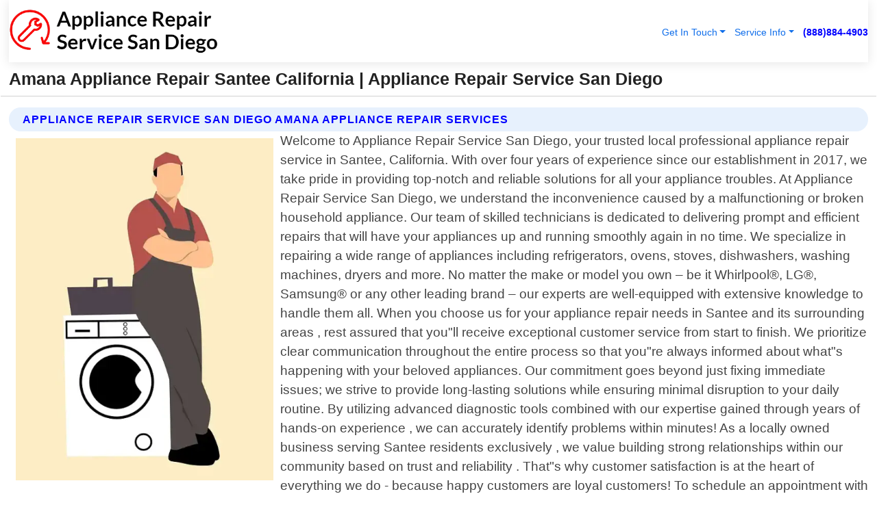

--- FILE ---
content_type: text/html; charset=utf-8
request_url: https://www.appliancerepairservicesandiego.net/amana-appliance-repair-santee-california
body_size: 14796
content:

<!DOCTYPE html>
<html lang="en">
<head id="HeaderTag"><link rel="preconnect" href="//www.googletagmanager.com/" /><link rel="preconnect" href="//www.google-analytics.com" /><link rel="preconnect" href="//maps.googleapis.com/" /><link rel="preconnect" href="//maps.gstatic.com/" /><title>
	Amana Appliance Repair Santee California
</title><meta charset="utf-8" /><meta content="width=device-width, initial-scale=1.0" name="viewport" /><link id="favicon" href="/Content/Images/1178/FAVICON.png" rel="icon" /><link id="faviconapple" href="/assets/img/apple-touch-icon.png" rel="apple-touch-icon" /><link rel="preload" as="script" href="//cdn.jsdelivr.net/npm/bootstrap@5.3.1/dist/js/bootstrap.bundle.min.js" />
<link rel="canonical" href="https://www.appliancerepairservicesandiego.net/amana-appliance-repair-santee-california" /><meta name="title" content="Amana Appliance Repair Santee California " /><meta name="description" content="Amana Appliance Repair Santee California by Appliance Repair Service San Diego, A Professional Appliance Repair Services" /><meta name="og:title" content="Amana Appliance Repair Santee California " /><meta name="og:description" content="Amana Appliance Repair Santee California by Appliance Repair Service San Diego, A Professional Appliance Repair Services" /><meta name="og:site_name" content="https://www.ApplianceRepairServicesandiego.net" /><meta name="og:type" content="website" /><meta name="og:url" content="https://www.appliancerepairservicesandiego.net/amana-appliance-repair-santee-california" /><meta name="og:image" content="https://www.ApplianceRepairServicesandiego.net/Content/Images/1178/LOGO.webp" /><meta name="og:image:alt" content="Appliance Repair Service San Diego Logo" /><meta name="geo.region" content="US-CA"/><meta name="geo.placename" content="Santee" /><meta name="geo.position" content="32.8699;-117.013" /><meta name="ICBM" content="32.8699,-117.013" /><script type="application/ld+json">{"@context": "https://schema.org","@type": "LocalBusiness","name": "Appliance Repair Service San Diego","address": {"@type": "PostalAddress","addressLocality": "San Diego","addressRegion": "CA","postalCode": "92126","addressCountry": "US"},"priceRange":"$","image": "https://www.ApplianceRepairServicesandiego.net/content/images/1178/logo.png","email": "support@ApplianceRepairServicesandiego.net","telephone": "+18888844903","url": "https://www.appliancerepairservicesandiego.net/santee-california-services","@id":"https://www.appliancerepairservicesandiego.net/santee-california-services","paymentAccepted": [ "cash","check","credit card", "invoice" ],"openingHours": "Mo-Su 00:00-23:59","openingHoursSpecification": [ {"@type": "OpeningHoursSpecification","dayOfWeek": ["Monday","Tuesday","Wednesday","Thursday","Friday","Saturday","Sunday"],"opens": "00:00","closes": "23:59"} ],"geo": {"@type": "GeoCoordinates","latitude": "32.5758","longitude": "-117.0834"},"hasOfferCatalog": {"@context": "http://schema.org","@type": "OfferCatalog","name": "Appliance Repair services","@id": "https://www.appliancerepairservicesandiego.net/amana-appliance-repair-santee-california","itemListElement":[ { "@type":"OfferCatalog", "name":"Appliance Repair Service San Diego Services","itemListElement": []}]},"areaServed":[{ "@type":"City","name":"Santee California","@id":"https://www.appliancerepairservicesandiego.net/santee-california-services"}]}</script></head>
<body id="body" style="display:none;font-family: Arial !important; width: 100% !important; height: 100% !important;">
    
    <script src="https://code.jquery.com/jquery-3.7.1.min.js" integrity="sha256-/JqT3SQfawRcv/BIHPThkBvs0OEvtFFmqPF/lYI/Cxo=" crossorigin="anonymous" async></script>
    <link rel="preload" as="style" href="//cdn.jsdelivr.net/npm/bootstrap@5.3.1/dist/css/bootstrap.min.css" onload="this.onload=null;this.rel='stylesheet';" />
    <link rel="preload" as="style" href="/resource/css/master.css" onload="this.onload=null;this.rel='stylesheet';" />

    <form method="post" action="./amana-appliance-repair-santee-california" id="mainForm">
<div class="aspNetHidden">
<input type="hidden" name="__VIEWSTATE" id="__VIEWSTATE" value="Nvq7JfZaBB5cWCqqIvisSXUao1BWfQ38F70+9h7UW8BpO0af5bRn3YyVWH32W24vIBrUEh/StgdycH31ENqUdyMVht/+MV2RyZjSR4+bt38=" />
</div>

<div class="aspNetHidden">

	<input type="hidden" name="__VIEWSTATEGENERATOR" id="__VIEWSTATEGENERATOR" value="1B59457A" />
	<input type="hidden" name="__EVENTVALIDATION" id="__EVENTVALIDATION" value="PRjAg19GpPB0Va9KnTbrIOKhV2WEEg+gAuGi1ry3LJummgzO/8siYJ17WQHg4kYdLA5kDMZWkH+VqPpwpJg0IoBw9MRC69L8wvXjcGQy/vsb0RbpgZJcWEGdUzlUy0e8IJP0A3OfpEM2I1VsSzWYjZxYfNIoGEv2io8RuYKpgG5VPSBY7EsnAAoxWepY6x/HYOxzN7tZfmk6YfdWyVYw51EUi3pFOP9tYZn3pS6YSASmZrTgFzQz8FVHA0JHl5MtJpK3KkkQnmpz+/4bI/P+KOflXzbpteq4B2/C9/[base64]/WyiYX44Rw7X4MIIPLtf986mtERdensnUJj+JDdnuzeaXQKTfV3Ysgaq0eIfMiE7DKhDllBwaOCUcVw/rYZoX6KBijLw8DrweG+P9OxcCtprp9Wo17iCRFP8PcnbdxNhZIYSzH21Ht43fLddyyBIyy/9LZxzXCTK6BR8YhLxxCLagukW47p49sFDX6ZlU+SKEWLAO4XsNrkqSmAoME+tIY7TUBciNb9J+Yudf1D6D4PlkpaRYfQABjvQVkvJLGMAST4yNTzcOaeJVdR7hSVgTFr91KQgevHbyRODFS8ZEvKQPD/eqh59Ik2/IscCoFT/zFP1p0hfSviYuF+26NQkkM69vFOmskOpSQn6TQplM/cL4m+1eN2G9VZbCkYqV4ftygwlKaLTJ3JpmOfcDwaxSsUkQbB/Ce+YthLP+oWJjcIIx2mUx73EaYKjsF2NDJLfzBn1uOQTK775UhXjXGGO7+rv1nQgEC4Wf2yuL9ZDRDJdlRbzimAvw3qEY9tFU9JwTGW2XE62zp3PUbcnzw0p7JzYffCv/e+7bs49cHguzEZRfo0480CQLC6SI7PFvQDPDFuI7bVQXENZKhnI28hIL5C252Cb/uI0Xw7rriCSl7hj2kGj6Qf6mLb28E70uWb8OOBPfF0NrgfPshx5PeM6FvRlpZdUC08tDsS4WSNPUyI2r6m5PL858PldyLkzWolej6A+yS6wuHoMj8qD/4JwAXTK3bkKsy6xJYl9s0SJETd7QFqneULcsG1gkfaWj3p0v1kgke/KRw9Uop6I+jWOQC6iRc+csSpyBJy80Ok/DOIhhlKQYzPREgHMTkiLUL4mALbJpEAhHMDj+BQt9YwRTPgqCS0ydRM+U1/YppyBjiYs3Fii2Z1nNqIuANJqYm8sYJ62qSWIXFWOuO8CLf9bz15aXHMrWcfY+0ofigqvEw8zdrTsTol2WQZj/0iR/1acvnU0ugPQpYG5M2d/oHTMHZ3djnLDnpC2z6z5QSSZ7HH/[base64]/m5zaHeVjkHFXWYmJWiXY9aBNjKVpOy/T0eMhGI9dBK92Gm7MrUHJIFEdnIzCtBe5JOn0fQCaKSPBK3u9RCNIavFRkA+pl+1g2o1OS0xPaxx9HvyENi2+wl67NFc8VQO0LKP/fi0r20oeIP9Bhs9UXg8/[base64]/zS31B2hb3ezhKPu4WF4ADdRFusoOHlDLJ4h2VNRIs7kKH3x5aeJB9AUV5Jy6xhF36Ls+22KMMwBIGGjFY9AzrbvjG6u6NmnH8WFPZpwKITQIKY1i9KcuEUa8Zagq3IVHpBFVtZOkBGE3K5OBUK23jrTAh3ZCucG8GlGNfdbRVzACrGRI9wQRu/3Xh1XGr/hLxcl5Cbj5FA9uDyioEZfSJI5bOeGjix7SYfIRGPkLNxaEJuS1UMgwEjnGlhfbp8EteEyrBd5ROyoLYp9fHzQQQdQq7KZbmAWrMGAE5Te46zMnCPwUVmexDXfb1yCQDDmsSpKInZTyZ7ZHiKFxDUmKd613w5VRYGJVsUdVtSyny3sUfCI/nhrz+GEI5ts0W5EtTg0PDkJ5uB/3TmTcpSNOQZrPgJaLszZeTIINI7rBG++18I8qlVyGBYBNIG39gLPCEHyBrW1+JAYwIl2ZX9ZOiD6g4dzHuHxqylwBvzCztROmb3QyD39z3RnkCKeThEbK34SEOI5W3X3iGD7DjhWVf/TfZYh8+7mhs4cdN4f/0nZeMRpJC53z+qSUFJoKvlFXge5e15GxFIqOh1QJcRGSfYTJh7CC9x5Ph8daMHCgUtEnI1zklttH7QdM5m0WlMYfyw/F2o21wMsMrQafnuL+vs51S/afsnPaTpaHYbTkkauI+CGuYM1yYNym37rJCDP/dcKFiBBz2Jf3WrLelWwBOk1cpR/5RWttoeOT4sWc1EYzVw1tPWbb1mWptid0uTM1ZiWnsf7PHXiN4pwrP9c9ypf5XsChWRA/iKjBSSy1SUikTRDw4833dCHvJmtwLO/+vewcZ8mb3WJ8ZvzEjCCekN8oiu4wVgK+v4yUp8HE9DrXRlrwLTjaZBsBU5XR8N5Cse" />
</div>
        <div id="ButtonsHidden" style="display:none;">
            <input type="submit" name="ctl00$ContactMessageSend" value="Send Contact Message Hidden" id="ContactMessageSend" />
        </div>
        <input name="ctl00$contact_FirstName" type="hidden" id="contact_FirstName" />
        <input name="ctl00$contact_LastName" type="hidden" id="contact_LastName" />
        <input name="ctl00$contact_EmailAddress" type="hidden" id="contact_EmailAddress" />
        <input name="ctl00$contact_PhoneNumber" type="hidden" id="contact_PhoneNumber" />
        <input name="ctl00$contact_Subject" type="hidden" id="contact_Subject" />
        <input name="ctl00$contact_Message" type="hidden" id="contact_Message" />
        <input name="ctl00$contact_ZipCode" type="hidden" id="contact_ZipCode" />
        <input type="hidden" id="masterJsLoad" name="masterJsLoad" value="" />
        <input name="ctl00$ShowConnectorModal" type="hidden" id="ShowConnectorModal" value="true" />
        <input name="ctl00$UseChatModule" type="hidden" id="UseChatModule" />
        <input name="ctl00$metaId" type="hidden" id="metaId" value="1178" />
        <input name="ctl00$isMobile" type="hidden" id="isMobile" />
        <input name="ctl00$affId" type="hidden" id="affId" />
        <input name="ctl00$referUrl" type="hidden" id="referUrl" />
        <input name="ctl00$businessId" type="hidden" id="businessId" value="10010145" />
        <input name="ctl00$stateId" type="hidden" id="stateId" />
        <input name="ctl00$businessPublicPhone" type="hidden" id="businessPublicPhone" />
        <input type="hidden" id="cacheDate" value="1/30/2026 3:19:50 PM" />
        <input name="ctl00$BusinessIndustryPriceCheckIsAffiliate" type="hidden" id="BusinessIndustryPriceCheckIsAffiliate" value="0" />
        
        <div class="form-group">
            <header id="header" style="padding: 0 !important;"><nav class="navbar navbar-expand-sm bg-white navbar-light"><a class="navbar-brand" href="/home" title="Appliance Repair Service San Diego Appliance Repair Services"><img src="/content/images/1178/logo.webp" class="img-fluid imgmax500" width="500" height="auto" alt="Appliance Repair Service San Diego Appliance Repair Services" style="height: calc(60px + 0.390625vw) !important;width:auto;" title="Appliance Repair Service San Diego Logo"></a> <div class="collapse navbar-collapse justify-content-end" id="collapsibleNavbar"> <ul class="navbar-nav"> <li class="nav-item dropdown"> &nbsp; <a class="navlink dropdown-toggle" href="#" role="button" data-bs-toggle="dropdown">Get In Touch</a>&nbsp; <ul class="dropdown-menu"><li><a class="dropdown-item" href="/about" title="About Appliance Repair Service San Diego">About Us</a></li><li><a class="dropdown-item" href="/contact" title="Contact Appliance Repair Service San Diego">Contact Us</a></li><li><a class="dropdown-item" href="#" onclick="openInstaConnectModal();" title="Instantly Connect With Appliance Repair Service San Diego">InstaConnect With Us</span></li><li><a class="dropdown-item" href="/quoterequest" title="Request A Quote From {meta.CompanyName}">Request A Quote</a></li></ul> </li> <li class="nav-item dropdown"> &nbsp;<a class="navlink dropdown-toggle" href="#" role="button" data-bs-toggle="dropdown">Service Info</a>&nbsp; <ul class="dropdown-menu"> <li><a class="dropdown-item" href="/ourservices" title="Appliance Repair Service San Diego Services">Services</a></li><li><a class="dropdown-item" href="/serviceareas" title="Appliance Repair Service San Diego Service Area">Service Area</a></li></ul> </li></ul> </div><div><button class="navbar-toggler" type="button" data-bs-toggle="collapse" data-bs-target="#collapsibleNavbar" title="show navigation menu"> <span class="navbar-toggler-icon"></span></button>&nbsp;<span class="navlink fontbold" style="color:blue !important;" onclick="openInstaConnectModal();" title="Click to have us call you">(888)884-4903</span></div></nav></header>

            <div id="topNav" class="hdrNav"></div>

            <h1 id="H1Tag" class="h1Main">Amana Appliance Repair Santee California  | Appliance Repair Service San Diego</h1>
            <h2 id="H2Tag" class="h2Main">Appliance Repair Service San Diego - Amana Appliance Repair in Santee California</h2>


            <div id="hero" class="row" style="display: none;">
                

            </div>
            <div id="main" class="row">
                <hr />
                
    <div id="MAINCONTENT_MainContent"><div class="section-title"><h2 class="h2Main">Appliance Repair Service San Diego Amana Appliance Repair Services </h2></div><picture><source data-srcset="/images/1178/amana-appliance-repair-santee-california.webp" type="image/webp" srcset="data:,1w"/><source data-srcset="/images/1178/amana-appliance-repair-santee-california.jpg" type="image/jpeg" srcset="data:,1w"/><img crossorigin="anonymous" src="/images/1178/amana-appliance-repair-santee-california.webp" class="textWrap img-fluid imgmax500" alt="Amana-Appliance-Repair--in-Santee-California-amana-appliance-repair-santee-california.jpg-image" title="Amana-Appliance-Repair--in-Santee-California-amana-appliance-repair-santee-california.jpg"/></picture><p>Welcome to Appliance Repair Service San Diego, your trusted local professional appliance repair service in Santee, California. With over four years of experience since our establishment in 2017, we take pride in providing top-notch and reliable solutions for all your appliance troubles. At Appliance Repair Service San Diego, we understand the inconvenience caused by a malfunctioning or broken household appliance. Our team of skilled technicians is dedicated to delivering prompt and efficient repairs that will have your appliances up and running smoothly again in no time. We specialize in repairing a wide range of appliances including refrigerators, ovens, stoves, dishwashers, washing machines, dryers and more. No matter the make or model you own – be it Whirlpool®, LG®, Samsung® or any other leading brand – our experts are well-equipped with extensive knowledge to handle them all. When you choose us for your appliance repair needs in Santee and its surrounding areas , rest assured that you"ll receive exceptional customer service from start to finish. We prioritize clear communication throughout the entire process so that you"re always informed about what"s happening with your beloved appliances. Our commitment goes beyond just fixing immediate issues; we strive to provide long-lasting solutions while ensuring minimal disruption to your daily routine. By utilizing advanced diagnostic tools combined with our expertise gained through years of hands-on experience , we can accurately identify problems within minutes! As a locally owned business serving Santee residents exclusively , we value building strong relationships within our community based on trust and reliability . That"s why customer satisfaction is at the heart of everything we do - because happy customers are loyal customers! To schedule an appointment with one of our expert technicians at Appliance Repair Service San Diego today simply give us a call at (858)901-</p><hr/> <section class="services"><div class="section-title"><h2 class="h2Main">Santee California Services Offered</h2></div><h4><a href="/santee-california-services" title="Santee California Services" class="cursorpoint106eea">Santee California Map</a></h4><div class="fullsize100 google-maps noborder"><iframe src="https://www.google.com/maps/embed/v1/place?key=AIzaSyBB-FjihcGfH9ozfyk7l0_OqFAZkXKyBik&q=Santee California" width="600" height="450" allowfullscreen loading="lazy" referrerpolicy="no-referrer-when-downgrade" title="Santee California Map"></iframe></div> View Our Full List of <a href="/Santee-California-Services" title="Santee California Services">Santee California Services</a> </section></div>

            </div>
            <footer id="footer"><hr/><div class='footer-newsletter'> <div class='row justify-content-center'> <div class='col-lg-6'> <h4>Have A Question or Need More Information?</h4> <div class='nonmob'> <div class='displaynone'><p>Enter your phone number and we'll call you right now!</p><input type='text' name='CTCPhone' id='CTCPhone' class='form-control'/></div> <button type='button' class='btn btn-primary' onclick='openInstaConnectModal();'>Contact Us Now</button> </div><div class='mob'><a class='btn-buy mob' href='tel://+1(888)884-4903' title='Click to Call Appliance Repair Service San Diego'>Call Or Text Us Now (888)884-4903</a></div></div> </div> </div> <hr/> <div class='footer-top'> <div class='row'><div class='col-lg-12 col-md-12 footer-contact'><h3>Appliance Repair Service San Diego</h3><div class='sizesmall'> <p style='color:black;'><strong>Address:</strong>San Diego CA 92126<br/><strong>Phone:</strong>+18888844903<br/><strong>Email:</strong>support@appliancerepairservicesandiego.net<br/></p> </div> </div> <div class='row'> <div class='col-lg-12 col-md-12 footer-links'> <h4>Useful Links</h4><div class='row'><div class='col-md-3'><a href='/home' class='sizelarge' title='Appliance Repair Service San Diego Home Page'>Home</a>&nbsp;&nbsp;&nbsp; </div><div class='col-md-3'><a href='/about' class='sizelarge' title='Appliance Repair Service San Diego About Page'>About Us</a>&nbsp;&nbsp;&nbsp; </div><div class='col-md-3'><a href='/contact' class='sizelarge' title='Appliance Repair Service San Diego Contact Us Page'>Contact Us</a>&nbsp;&nbsp;&nbsp;</div><div class='col-md-3'><a href='/ourservices' class='sizelarge' title='Appliance Repair Service San Diego Services'>Services</a>&nbsp;</div></div><div class='row'><div class='col-md-3'><a href='/serviceareas' class='sizelarge' title='Appliance Repair Service San Diego Service Area'>Service Area</a>&nbsp;&nbsp;&nbsp; </div><div class='col-md-3'><a href='/termsofservice' class='sizelarge' title='Appliance Repair Service San Diego Terms of Service'>Terms of Service</a>&nbsp;&nbsp;&nbsp; </div><div class='col-md-3'><a href='/privacypolicy' class='sizelarge' title='Appliance Repair Service San Diego Privacy Policy'>Privacy Policy</a>&nbsp;&nbsp;&nbsp; </div><div class='col-md-3'><a href='/quoterequest' class='sizelarge' title='Appliance Repair Service San Diego Quote Request'>Quote Request</a>&nbsp;&nbsp;&nbsp; </div></div></div></div> </div> </div><hr/> <div class='py-4'><div class='sizesmalldarkgrey'>This site serves as a free service to assist homeowners in connecting with local service contractors. All contractors are independent, and this site does not warrant or guarantee any work performed. It is the responsibility of the homeowner to verify that the hired contractor furnishes the necessary license and insurance required for the work being performed. All persons depicted in a photo or video are actors or models and not contractors listed on this site.</div><hr/><div class='copyright'>&copy; Copyright 2018-2026 <strong><span>Appliance Repair Service San Diego</span></strong>. All Rights Reserved</div> </div></footer>
        </div>
        <div class="modal fade industryPriceCheck" tabindex="1" style="z-index: 1450" role="dialog" aria-labelledby="industryPriceCheckHeader" aria-hidden="true">
            <div class="modal-dialog modal-lg centermodal">
                <div class="modal-content">
                    <div class="modal-header">
                        <div class="row">
                            <div class="col-md-12">
                                <h5 class="modal-title mt-0" id="industryPriceCheckHeader">Check Live/Current Prices By Industry & Zip Code</h5>
                            </div>
                        </div>
                        <button type="button" id="industryPriceCheckClose" class="close" data-bs-dismiss="modal" aria-hidden="true">×</button>
                    </div>
                    
                    <div class="modal-body" id="industryPriceCheckBody">
                        <div class="row">
                            <div class="col-md-6">
                                <label for="BusinessIndustryPriceCheck" class="control-label">Business Industry</label><br />
                                <select name="ctl00$BusinessIndustryPriceCheck" id="BusinessIndustryPriceCheck" tabindex="2" class="form-control">
	<option selected="selected" value="211">ACA Obamacare Insurance </option>
	<option value="194">Additional Dwelling Units</option>
	<option value="169">Air Conditioning</option>
	<option value="183">Air Duct Cleaning</option>
	<option value="37">Appliance Repair</option>
	<option value="203">Asbestos</option>
	<option value="164">Auto Body Shop</option>
	<option value="134">Auto Detailing</option>
	<option value="165">Auto Glass</option>
	<option value="207">Auto Insurance</option>
	<option value="166">Auto Repair</option>
	<option value="216">Bankruptcy Attorney</option>
	<option value="170">Bathroom Remodeling</option>
	<option value="170">Bathroom Remodeling</option>
	<option value="184">Biohazard Cleanup</option>
	<option value="137">Boat Rental</option>
	<option value="201">Cabinets</option>
	<option value="215">Car Accident Attorney</option>
	<option value="181">Carpet and Rug Dealers</option>
	<option value="43">Carpet Cleaning</option>
	<option value="171">Chimney Cleaning and Repair</option>
	<option value="232">Chiropractor</option>
	<option value="126">Commercial Cleaning</option>
	<option value="185">Commercial Remodeling</option>
	<option value="198">Computer Repair</option>
	<option value="172">Concrete</option>
	<option value="172">Concrete</option>
	<option value="172">Concrete</option>
	<option value="172">Concrete</option>
	<option value="199">Copier Repair</option>
	<option value="186">Covid Cleaning</option>
	<option value="240">Credit Repair</option>
	<option value="218">Criminal Attorney</option>
	<option value="241">Debt Relief</option>
	<option value="200">Decks</option>
	<option value="233">Dentist</option>
	<option value="234">Dermatologists</option>
	<option value="219">Divorce Attorney</option>
	<option value="195">Door Installation</option>
	<option value="236">Drug &amp; Alcohol Addiction Treatment</option>
	<option value="220">DUI Attorney</option>
	<option value="192">Dumpster Rental</option>
	<option value="74">Electrician</option>
	<option value="221">Employment Attorney</option>
	<option value="222">Family Attorney</option>
	<option value="173">Fencing</option>
	<option value="209">Final Expense Insurance</option>
	<option value="197">Fire Damage</option>
	<option value="243">Flight Booking</option>
	<option value="174">Flooring</option>
	<option value="244">Florists</option>
	<option value="223">Foreclosure Attorney</option>
	<option value="202">Foundations</option>
	<option value="132">Garage Door</option>
	<option value="155">Gutter Repair and Replacement</option>
	<option value="66">Handyman</option>
	<option value="210">Health Insurance</option>
	<option value="239">Hearing Aids</option>
	<option value="177">Heating</option>
	<option value="69">Heating and Air Conditioning</option>
	<option value="139">Home and Commercial Security</option>
	<option value="196">Home Internet</option>
	<option value="70">Home Remodeling</option>
	<option value="70">Home Remodeling</option>
	<option value="70">Home Remodeling</option>
	<option value="212">Homeowners Insurance</option>
	<option value="245">Hotels</option>
	<option value="224">Immigration Attorney</option>
	<option value="204">Insulation</option>
	<option value="31">Interior and Exterior Painting</option>
	<option value="242">IRS Tax Debt</option>
	<option value="67">Junk Removal</option>
	<option value="175">Kitchen Remodeling</option>
	<option value="163">Landscaping</option>
	<option value="63">Lawn Care</option>
	<option value="208">Life Insurance</option>
	<option value="246">Limo Services</option>
	<option value="247">Local Moving</option>
	<option value="81">Locksmith</option>
	<option value="248">Long Distance Moving</option>
	<option value="205">Masonry</option>
	<option value="82">Massage</option>
	<option value="225">Medical Malpractice Attorney</option>
	<option value="213">Medicare Supplemental Insurance</option>
	<option value="230">Mesothelioma Attorney</option>
	<option value="176">Mold Removal</option>
	<option value="182">Mold Testing</option>
	<option value="250">Mortgage Loan</option>
	<option value="249">Mortgage Loan Refinance</option>
	<option value="89">Moving</option>
	<option value="187">Paving</option>
	<option value="217">Personal Injury Attorney</option>
	<option value="93">Pest Control</option>
	<option value="214">Pet Insurance</option>
	<option value="235">Physical Therapists</option>
	<option value="133">Plumbing</option>
	<option value="237">Podiatrists</option>
	<option value="108">Pool Building and Remodeling</option>
	<option value="162">Pool Maintenance</option>
	<option value="193">Portable Toilets</option>
	<option value="161">Pressure Washing</option>
	<option value="72">Residential Cleaning</option>
	<option value="136">Roofing</option>
	<option value="188">Satellite TV</option>
	<option value="156">Security Equipment Installation</option>
	<option value="189">Self Storage</option>
	<option value="179">Siding</option>
	<option value="226">Social Security Disability Attorney</option>
	<option value="158">Solar Installation</option>
	<option value="167">Towing Service</option>
	<option value="227">Traffic Attorney</option>
	<option value="168">Tree Service</option>
	<option value="190">TV Repair</option>
	<option value="238">Veterinarians</option>
	<option value="206">Walk-In Tubs</option>
	<option value="135">Water Damage</option>
	<option value="191">Waterproofing</option>
	<option value="178">Wildlife Control</option>
	<option value="178">Wildlife Control</option>
	<option value="228">Wills &amp; Estate Planning Attorney</option>
	<option value="117">Window Cleaning</option>
	<option value="154">Windows and Doors</option>
	<option value="229">Workers Compensation Attorney</option>
	<option value="231">Wrongful Death Attorney</option>

</select>
                            </div>
                            <div class="col-md-6">
                                <label for="BusinessIndustryPriceCheckZipCode" class="control-label">Zip Code</label>
                                <input name="ctl00$BusinessIndustryPriceCheckZipCode" type="text" id="BusinessIndustryPriceCheckZipCode" tabindex="1" title="Please enter the customer 5 digit zip code." class="form-control" Placeholder="Required - Zip Code" />
                            </div>
                        </div>
                        <div class="row">
                            <div class="col-md-6">
                                <label for="BusinessIndustryPriceCheckButton" class="control-label">&nbsp; </label><br />

                                <input type="submit" name="ctl00$BusinessIndustryPriceCheckButton" value="Check Current Bid" onclick="return $(&#39;#BusinessIndustryPriceCheck&#39;).val().length>0 &amp;&amp; $(&#39;#BusinessIndustryPriceCheckZipCode&#39;).val().length>0;" id="BusinessIndustryPriceCheckButton" class="btn btn-success" />
                            </div>
                        </div>
                        <div class="row">
                            <div id="BusinessIndustryPriceCheckResult" class="col-md-12"></div>
                            <button type="button" id="industryPriceCheckOpen" class="btn btn-primary waves-effect waves-light" data-bs-toggle="modal" data-bs-target=".industryPriceCheck" style="display: none;">interact popup</button>

                        </div>
                    </div>
                </div>
            </div>
        </div>
        <div class="modal fade instaConnect" tabindex="100" style="z-index: 1450" role="dialog" aria-labelledby="instaConnectHeader" aria-hidden="true">
            <div class="modal-dialog modal-lg centermodal">
                <div class="modal-content">
                    <div class="modal-header">
                        <div class="row">
                            <div class="col-md-6">
                                <img id="ConnectorLogo" class="width100heightauto" src="/Content/Images/1178/LOGO.webp" alt="Appliance Repair Service San Diego" />
                            </div>
                        </div>
                        <button type="button" id="instaConnectClose" class="close" data-bs-dismiss="modal" aria-hidden="true">×</button>
                    </div>
                    <div class="modal-body" id="instaConnectBody">
                        <h5 id="instaConnectHeader" class="modal-title mt-0">Have Appliance Repair Questions or Need A Quote?  Let Us Call You Now!</h5>
                        <div style="font-size: small; font-weight: bold; font-style: italic; color: red;">For Fastest Service, Simply Text Your 5 Digit Zip Code To (888)884-4903 - We Will Call You Immediately To Discuss</div>

                        <hr />
                        <div id="ConnectorCallPanel">
                            <h6>Enter Your Zip Code and Phone Number Below and We'll Call You Immediately</h6>
                            <div class="row">
                                <div class="col-md-6">
                                    <label for="ConnectorPhoneNumber" id="ConnectorPhoneNumberLbl">Phone Number</label>
                                    <input name="ctl00$ConnectorPhoneNumber" type="text" maxlength="10" id="ConnectorPhoneNumber" class="form-control" placeholder="Your Phone number" />
                                </div>
                                <div class="col-md-6">
                                    <label for="ConnectorPostalCode" id="ConnectorPostalCodeLbl">Zip Code</label>
                                    <input name="ctl00$ConnectorPostalCode" type="text" maxlength="5" id="ConnectorPostalCode" class="form-control" placeholder="Your 5 Digit Zip Code" onkeyup="PostalCodeLookupConnector();" OnChange="PostalCodeLookupConnector();" />
                                </div>
                            </div>
                            <div class="row">
                                <div class="col-md-6">
                                    <label for="ConnectorCity" id="ConnectorCityLbl">City</label>
                                    <input name="ctl00$ConnectorCity" type="text" readonly="readonly" id="ConnectorCity" class="form-control" placeholder="Your Auto-Populated City Here" />
                                </div>
                                <div class="col-md-6">
                                    <label for="ConnectorState" id="ConnectorStateLbl">State</label>
                                    <input name="ctl00$ConnectorState" type="text" readonly="readonly" id="ConnectorState" class="form-control" placeholder="Your Auto-Populated State here" />
                                </div>
                            </div>
                            <hr />
                            <div class="row">
                                <div class="col-12" style="font-size:small;font-style:italic;">
                                    By entering your phone number, you consent to receive automated marketing calls and text messages from <b>Appliance Repair Service San Diego</b> at the number provided. Consent is not a condition of purchase. Message and data rates may apply. Reply STOP to opt-out at any time
                                </div>

                            </div>
                            <hr />
                            <div class="row">
                                <div class="col-md-12">
                                    <input type="submit" name="ctl00$ConnectorCallButton" value="Call Me Now" onclick="return verifyConnector();" id="ConnectorCallButton" class="btn btn-success" />&nbsp;
                                 <button type="button" id="ConnectorCallCancelButton" onclick="$('#instaConnectClose').click(); return false;" class="btn btn-danger">No Thanks</button>
                                </div>
                            </div>
                        </div>

                    </div>
                </div>
            </div>
        </div>
    </form>
    <div style="display: none;">
        <button type="button" id="instaConnectOpen" class="btn btn-primary waves-effect waves-light" data-bs-toggle="modal" data-bs-target=".instaConnect">instaConnect popup</button>
        <button type="button" class="btn btn-primary" data-bs-toggle="modal" data-bs-target=".connector" id="connectorLaunch">Launch call me modal</button>
    </div>
    

    <!-- Comm100 or fallback chat -->
    <div id="comm100">
    <div id="comm100-button-3b62ccb7-ce40-4842-b007-83a4c0b77727"></div>
    </div>


    
    <button type="button" id="alerterOpen" class="btn btn-primary waves-effect waves-light" data-bs-toggle="modal" data-bs-target=".alerter" style="display: none;">alerter popup</button>
    <div class="modal fade alerter" tabindex="-1" role="dialog" aria-labelledby="alerterHeader" aria-hidden="true">
        <div class="modal-dialog modal-lg">
            <div class="modal-content">
                <div class="modal-header">
                    <h5 class="modal-title mt-0" id="alerterHeader">header text here</h5>
                    <button type="button" class="close" data-bs-dismiss="modal" aria-hidden="true">×</button>
                </div>
                <div class="modal-body" id="alerterBody">
                </div>
            </div>
        </div>
    </div>
    <button type="button" class="btn btn-primary" data-bs-toggle="modal" data-bs-target=".interact" id="interactLaunch" style="display: none;">Launch call me modal</button>
    <div class="modal fade interact" tabindex="1" style="z-index: 1450" role="dialog" aria-labelledby="interactHeader" aria-hidden="true">
        <div class="modal-dialog modal-lg centermodal">
            <div class="modal-content">
                <div class="modal-header">
                    <div class="row">
                        <div class="col-md-6">
                            <img id="InteractLogo" class="width100heightauto" src="/Content/Images/1178/LOGO.webp" alt="Appliance Repair Service San Diego" />
                        </div>
                    </div>
                    <button type="button" id="interactClose" class="close" data-bs-dismiss="modal" aria-hidden="true">×</button>
                    <button type="button" id="interactOpen" class="btn btn-primary waves-effect waves-light" data-bs-toggle="modal" data-bs-target=".interact" style="display: none;">interact popup</button>
                </div>
                <div class="modal-body" id="interactBody">
                    <h5 class="modal-title mt-0" id="interactHeader">Do You Have a Question For Us?  We would love to hear from you!</h5>
                    <div style="font-size: small; font-weight: bold; font-style: italic; color: red;">For Fastest Service, Simply Text Us Your 5 Digit Zip Code to (888)884-4903 And We Will Call You Immediately</div>
                    <br />
                    <br />
                    <div>
                        <span onclick="$('#InteractTextPanel').hide();$('#InteractCallPanel').show();" class="btn btn-primary">Speak With Us</span>&nbsp;&nbsp;
                <span onclick="$('#InteractCallPanel').hide();$('#InteractTextPanel').show();" class="btn btn-primary">Message Us</span>
                    </div>
                    <hr />
                    <div id="InteractCallPanel" style="display: none">
                        <h6>Enter Your Contact Info Below and We'll Call You Right Now</h6>
                        <input type="text" id="UserNameCall" placeholder="Your Name" class="form-control" /><br />
                        <input type="text" id="UserPhoneNumberCall" placeholder="Your Phone Number" class="form-control" /><br />
                        <input type="text" id="UserPostalCodeCall" placeholder="Your Postal Code" class="form-control" /><br />
                        <input type="text" id="UserEmailCall" placeholder="Your Email Address (Optional)" class="form-control" /><br />
                        <input type="checkbox" id="chkPermission2" style="font-size: x-large;" />&nbsp;I agree to receive automated call(s) or text(s) at this number using an automatic phone dialing system by, or on behalf of the business, with the sole purpose of connecting me to a phone representative or company voice mail system.  I understand I do not have to consent in order to purchase any products or services.  Carrier charges may apply.<br />
                        <br />
                        <span onclick="UserCall();" class="btn btn-success">Call Me Now</span>
                    </div>
                    <div id="InteractTextPanel" style="display: none">
                        <h6>Please Enter Your Contact Info Below and We'll Receive Your Message Right Now</h6>
                        <input type="text" id="UserNameText" placeholder="Your Name" class="form-control" /><br />
                        <input type="text" id="UserPhoneNumberText" placeholder="Your Phone Number" class="form-control" /><br />
                        <input type="text" id="UserPostalCodeText" placeholder="Your Postal Code" class="form-control" /><br />
                        <input type="text" id="UserEmailText" placeholder="Your Email Address (Optional)" class="form-control" /><br />
                        <textarea id="UserTextMessage" placeholder="Your Message Here" rows="2" class="form-control"></textarea><br />
                        <input type="checkbox" id="chkPermission" style="font-size: x-large;" />&nbsp;I agree to receive automated call(s) or text(s) at this number using an automatic phone dialing system by, or on behalf of the business, with the sole purpose of connecting me to a phone representative or company voice mail system.  I understand I do not have to consent in order to purchase any products or services.  Carrier charges may apply.<br />
                        <br />
                        <span onclick="UserText();" class="btn btn-success">Submit Message</span>
                    </div>
                </div>
            </div>
        </div>

    </div>
    
    
       
    <script defer src='https://www.googletagmanager.com/gtag/js?id=G-5TRR986EC9' onload='gtagSetup();'></script><script>function gtagSetup(){window.dataLayer = window.dataLayer || []; function gtag() { dataLayer.push(arguments); } gtag('js', new Date()); gtag('config', 'G-5TRR986EC9');}</script>

    <style>
        #hero {
            background: url('/assets/img/hero-bg.webp'), url('/assets/img/hero-bg.jpg');
        }
    </style>
     <script src="/resource/js/master.min.js" onload="this.onload==null;masterJsLoaded();" async></script>

    <script>
        function loaded() {
            try {
                if (window.jQuery && document.getElementById('masterJsLoad').value === 'y') {
                    //
                    $.getScript("//cdn.jsdelivr.net/npm/bootstrap@5.3.1/dist/js/bootstrap.bundle.min.js")

                        .done(function (script, textStatus) {
                             
                            // Script loaded successfully
                            console.log("Script loaded:", textStatus);
                            // You can now use the functions and variables defined in the loaded script
                        })
                        .fail(function (jqxhr, settings, exception) {
                            alert('failed');
                            // Handle the error if the script fails to load
                            console.error("Error loading script:", exception);
                        });

                    deferredTasks();
                    $("#body").show();
                }
                else {
                    setTimeout(loaded, 10);
                }
            }
            catch (ex) {
                alert('loaded-->' + ex);
            }
        }
        function masterJsLoaded() {
            try {
                document.getElementById('masterJsLoad').value = 'y';
                loaded();
            }
            catch (ex) {
                alert('masterJsLoaded-->' + ex);
            }
        }


    </script> 

    
    
    <link href="/assets/css/datatables.net.css" rel="stylesheet" type="text/css" />
    <script src="https://cdn.datatables.net/1.12.1/js/jquery.dataTables.min.js" onload="this.onload==null; dataTableInitializeMaster('industryCoverageDt', true);"></script>
     
</body>
</html>
